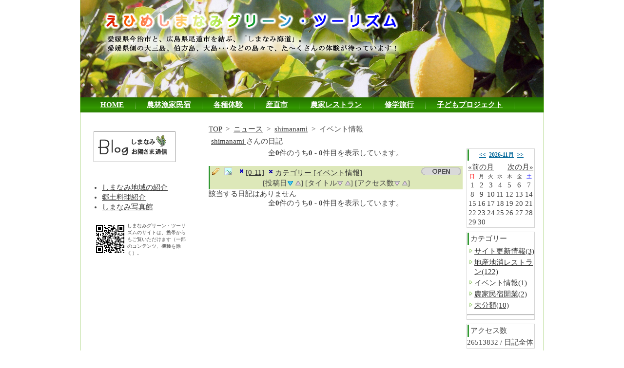

--- FILE ---
content_type: text/html; charset=UTF-8
request_url: http://shimanami.ciao.jp/modules/d3diary/index.php?req_uid=1&mode=category&cid=3&odr=time_ascyear=2021&month=11
body_size: 4673
content:
<!DOCTYPE html PUBLIC "-//W3C//DTD XHTML 1.0 Transitional//EN" "http://www.w3.org/TR/xhtml1/DTD/xhtml1-transitional.dtd">
<html xmlns="http://www.w3.org/1999/xhtml" xml:lang="ja" lang="ja">
<head>
<meta http-equiv="Content-Type" content="text/html; charset=utf-8" />
<meta http-equiv="content-style-type" content="text/css" />
<meta http-equiv="content-script-type" content="text/javascript" />
<meta http-equiv="content-language" content="ja" />
<meta name="robots" content="index,follow" />
<meta name="keywords" content="しまなみ海道,グリーンツーリズム,体験交流,農業,漁業,林業,魚釣り,潮流,果物狩り,瀬戸,今治,尾道" />
<meta name="description" content="愛媛県今治市と、広島県尾道市を結ぶ「しまなみ海道」。愛媛県側の大三島、伯方島、大島、岩城島、佐島、弓削島などでた～くさんの体験が待っています！" />
<meta name="rating" content="general" />
<meta name="author" content="Shimanami Green Tourism" />
<meta name="copyright" content="Copyright &copy; 2005-2013" />
<meta name="generator" content="XOOPS Cube" />
<link rel="shortcut icon" href="http://shimanami.ciao.jp/favicon.ico" />
<link rel="stylesheet" type="text/css" media="screen" href="http://shimanami.ciao.jp/xoops.css" />

  <link rel="stylesheet" type="text/css" media="screen" href="http://shimanami.ciao.jp/themes/tenkai/style.css" />

<title>「えひめしまなみグリーンツーリズム」で農漁村体験！ - shimanamiさんの日記</title>
<!-- RMV: added module header -->
<script type="text/javascript" src="//www.google.com/jsapi"></script>
<script type="text/javascript"><!--
google.load("language", "1"); 
google.load("jquery", "1");
google.load("jqueryui", "1");
//-->
</script>
<link type="text/css" rel="stylesheet" href="http://ajax.googleapis.com/ajax/libs/jqueryui/1.7.0/themes/smoothness/jquery-ui.css" />
<link rel="stylesheet" type="text/css" media="all" href="http://shimanami.ciao.jp/modules/d3diary/index.php?page=main_css" />
<script type="text/javascript" src="http://shimanami.ciao.jp/modules/d3diary/index.php?page=loader&src=tag.js"></script>
<link rel="alternate" type="application/rss+xml" title="RDF" href="http://shimanami.ciao.jp/modules/d3diary/rdf.php?uid=1&cid=3" />

<script type="text/javascript">
<!--
//--></script><script type="text/javascript" src="http://shimanami.ciao.jp/include/xoops.js"></script><script type="text/javascript"><!--
// -->
</script>

<script type="text/javascript">

  var _gaq = _gaq || [];
  _gaq.push(['_setAccount', 'UA-37286752-1']);
  _gaq.push(['_trackPageview']);

  (function() {
    var ga = document.createElement('script'); ga.type = 'text/javascript'; ga.async = true;
    ga.src = ('https:' == document.location.protocol ? 'https://ssl' : 'http://www') + '.google-analytics.com/ga.js';
    var s = document.getElementsByTagName('script')[0]; s.parentNode.insertBefore(ga, s);
  })();

</script>

<link rel="alternate" media="handheld" type="text/html" href="http://shimanami.ciao.jp/modules/d3diary/index.php?req_uid=1&mode=category&cid=3&odr=time_ascyear=2021&month=11" /></head>
<body>
<div class="outline">
<table cellspacing="0">
  <tr>

  </tr>
  <tr>
    <td class="headerlogo">
    
    
    <SCRIPT LANGUAGE="JavaScript">
<!--
simg=new Array(6);
simg[0] = "http://shimanami.ciao.jp/themes/tenkai/images/01.jpg";
simg[1] = "http://shimanami.ciao.jp/themes/tenkai/images/02.jpg";
simg[2] = "http://shimanami.ciao.jp/themes/tenkai/images/03.jpg";
simg[3] = "http://shimanami.ciao.jp/themes/tenkai/images/04.jpg";
simg[4] = "http://shimanami.ciao.jp/themes/tenkai/images/05.jpg";
simg[5] = "http://shimanami.ciao.jp/themes/tenkai/images/06.jpg";
Myimg=Math.floor(6*Math.random());
document.write("<center><img src='"+simg[Myimg]+"'></center>");
//-->
</SCRIPT>
</td>
  </tr>
</table>

<div class="headerbar">
  
              <!-- メインメニュー部分 -->
                <div class="maintop">
                    
    <a href="http://shimanami.ciao.jp/" target="_self">HOME</a> 　        <img src="http://shimanami.ciao.jp/themes/shimanami/images/shikiri.jpg" width="1" height="15" align="absmiddle" />        　       
    <a href="http://shimanami.ciao.jp/modules/gnavi/index.php?page=map&cid=2" target="_self">農林漁家民宿</a> 　        <img src="http://shimanami.ciao.jp/themes/shimanami/images/shikiri.jpg" width="1" height="15" align="absmiddle" />        　       
    <a href="http://shimanami.ciao.jp/modules/gnavi/index.php?page=map&cid=3" target="_self">各種体験</a> 　        <img src="http://shimanami.ciao.jp/themes/shimanami/images/shikiri.jpg" width="1" height="15" align="absmiddle" />        　       
    <a href="http://shimanami.ciao.jp/modules/gnavi/index.php?cid=4&page=map" target="_self">産直市</a> 　        <img src="http://shimanami.ciao.jp/themes/shimanami/images/shikiri.jpg" width="1" height="15" align="absmiddle" />        　       
    <a href="http://shimanami.ciao.jp/modules/gnavi/index.php?cid=1&page=map" target="_self">農家レストラン</a> 　        <img src="http://shimanami.ciao.jp/themes/shimanami/images/shikiri.jpg" width="1" height="15" align="absmiddle" />        　       
    <a href="http://shimanami.ciao.jp/modules/contents/index.php?cat_id=5" target="_self">修学旅行</a> 　        <img src="http://shimanami.ciao.jp/themes/shimanami/images/shikiri.jpg" width="1" height="15" align="absmiddle" />        　       
    <a href="http://shimanami.ciao.jp/kopro/" target="_self">子どもプロジェクト</a> 　        <img src="http://shimanami.ciao.jp/themes/shimanami/images/shikiri.jpg" width="1" height="15" align="absmiddle" />        　   

  
<!-- サブリンク部分 -->
                        </div>
</td>
        </tr>
        <tr>
          <td>
</div>
		  <table cellspacing="0">
<tr>
<td id="leftcolumn" class="leftcolumn">
<!-- Start left blocks loop -->
<br />
        
<div class="leftblockContent"><a href="http://blog.goo.ne.jp/shimanamigt" target="blank"><img src="http://shimanami.ciao.jp/uploads/photos0/6.jpg"></a><br><br>

</div>
        
<div class="leftblockContent"><!-- START MODULE MENU LOOP -->
<ul>
	<li>
			<a class="menuMain" href="http://shimanami.ciao.jp/modules/contents/index.php?cat_id=1" target="_self">しまなみ地域の紹介</a>
				</li>
	<li>
			<a class="menuMain" href="http://shimanami.ciao.jp/modules/recipe/index.php" target="_self">郷土料理紹介</a>
				</li>
	<li>
			<a class="menuMain" href="http://shimanami.ciao.jp/album_shimanami/album.cgi" target="_blank">しまなみ写真館</a>
				</li>
</ul>
<!-- END MODULE MENU LOOP --></div>
        
<div class="leftblockContent"><img src="http://shimanami.ciao.jp/uploads/photos0/7.gif" alt="QRコード" align="left"><font size="-2">しまなみグリーン・ツーリズムのサイトは、携帯からもご覧いただけます（一部のコンテンツ、機種を除く）。</font></div>
<!-- End left blocks loop --></td>

<td id="centercolumn" class="centercolumn">
<div class="content"><!-- start module contents -->
<div id="d3d_breadcrumbs">
	<a href="http://shimanami.ciao.jp/">TOP</a>
		    		&nbsp;>&nbsp;
					<a href="http://shimanami.ciao.jp/modules/d3diary/index.php?page=diarylist">ニュース</a>
			    		    		&nbsp;>&nbsp;
					<a href="http://shimanami.ciao.jp/modules/d3diary/index.php?req_uid=1">shimanami</a>
			    		    		&nbsp;>&nbsp;
					イベント情報
			    	</div>

<p><a href="http://shimanami.ciao.jp/userinfo.php?uid=1">
	shimanami
	</a>
	さんの日記


</p>
<div id="d3dWrap" style="clear:both;">

  <div id="d3dMainLeft">
  <div id="d3dMainBodyLeft">



<div class="boxNavi" style="text-align:center;">
全<strong>0</strong>件のうち<strong>0</strong> - <strong>0</strong>件目を表示しています。<br /><br />
</div><!-- /boxNavi -->

<div class="item" style="border:0px ;">
<div class="itemInfo" style="text-align:center;">
<img src="http://shimanami.ciao.jp/modules/d3diary/images/open0.gif" border=0 style="float:right;"/>
<span class="d3dlinkEntry" style="float:left;" /></span>
<a href="http://shimanami.ciao.jp/modules/d3diary/index.php?page=photolist&amp;req_uid=1&amp;mode=category&amp;cid=3&amp;year=0&amp;month=11&amp;odr=time_ascyear=2021" class="d3dlinkImage" title="画像一覧" style="float:left;" ></a>

<div style="text-align:left;">
<span class="d3dQueryInfo"><a href="http://shimanami.ciao.jp/modules/d3diary/index.php?req_uid=1&amp;mode=category&amp;cid=3&amp;odr=time_ascyear=2021" class="d3dTurnoff" title="抽出条件解除">[0-11]</a></span><span class="d3dQueryInfo"><a href="http://shimanami.ciao.jp/modules/d3diary/index.php?req_uid=1&amp;year=0&amp;month=11&amp;odr=time_ascyear=2021" class="d3dTurnoff" title="抽出条件解除">カテゴリー&nbsp;[イベント情報]</a></span><br/>
</div>
<div style="clear:both;">
[投稿日<a href="http://shimanami.ciao.jp/modules/d3diary/index.php?req_uid=1&amp;mode=category&amp;cid=3&amp;year=0&amp;month=11&amp;odr=time_dsc" class="d3dSortDsc_s" title="降順"><span>&nbsp;</span></a> <a href="http://shimanami.ciao.jp/modules/d3diary/index.php?req_uid=1&amp;mode=category&amp;cid=3&amp;year=0&amp;month=11&amp;odr=time_asc" class="d3dSortAsc" title="昇順"><span>&nbsp;</span></a>]
[タイトル<a href="http://shimanami.ciao.jp/modules/d3diary/index.php?req_uid=1&amp;mode=category&amp;cid=3&amp;year=0&amp;month=11&amp;odr=title_dsc" class="d3dSortDsc" title="降順"><span>&nbsp;</span></a> <a href="http://shimanami.ciao.jp/modules/d3diary/index.php?req_uid=1&amp;mode=category&amp;cid=3&amp;year=0&amp;month=11&amp;odr=title_asc" class="d3dSortAsc" title="昇順"><span>&nbsp;</span></a>]
[アクセス数<a href="http://shimanami.ciao.jp/modules/d3diary/index.php?req_uid=1&amp;mode=category&amp;cid=3&amp;year=0&amp;month=11&amp;odr=hit_dsc" class="d3dSortDsc" title="降順"><span>&nbsp;</span></a> <a href="http://shimanami.ciao.jp/modules/d3diary/index.php?req_uid=1&amp;mode=category&amp;cid=3&amp;year=0&amp;month=11&amp;odr=hit_asc" class="d3dSortAsc" title="昇順"><span>&nbsp;</span></a>]
</div>
</div><!-- /itemInfo -->
</div><!-- /item -->

該当する日記はありません


<div class="boxNavi" style="text-align:center;">
全<strong>0</strong>件のうち<strong>0</strong> - <strong>0</strong>件目を表示しています。<br /><br />
</div><!-- /boxNavi -->

</form>
</div><!-- /d3MainBodyxxx -->
</div><!-- /d3Mainxxxx -->

  <div id="d3dSideRight">
  <!-- start right block contents -->
<div class="itemSide">



<div class="item">
<div class="itemHead" style="text-align:center;">
<span class="itemTitle">
<a href="http://shimanami.ciao.jp/modules/d3diary/index.php?req_uid=1&amp;mode=category&amp;cid=3&amp;odr=time_ascyear=2021year=2025&amp;month=11" title="2025-11">&lt;&lt;</a>&nbsp;
<a href="http://shimanami.ciao.jp/modules/d3diary/index.php?req_uid=1&amp;mode=category&amp;cid=3&amp;odr=time_ascyear=2021year=2026&month=11">2026-11月</a>&nbsp;
<a href="http://shimanami.ciao.jp/modules/d3diary/index.php?req_uid=1&amp;mode=category&amp;cid=3&amp;odr=time_ascyear=2021year=2027&amp;month=11" title="2027-11">&gt;&gt;</a>
</span>
</div><!-- /itemHead -->
<div class="d3dCalender">
<table class="outer" style="text-align:center;">
<tr><td colspan=7><a style='float:left;' href='http://shimanami.ciao.jp/modules/d3diary/index.php?req_uid=1&amp;mode=category&amp;cid=3&amp;odr=time_ascyear=2021&amp;year=2026&amp;month=10'>&laquo;前の月</a><a style='float:right;' href='http://shimanami.ciao.jp/modules/d3diary/index.php?req_uid=1&amp;mode=category&amp;cid=3&amp;odr=time_ascyear=2021&amp;year=2026&amp;month=12'>次の月&raquo;</a><div class='clear'></div></td></tr><tr class='d3d_week'><td><font color='red'>日</font></td><td>月</td><td>火</td><td>水</td><td>木</td><td>金</td><td><font color='blue'>土</font></td></tr><tr><td>1</td><td>2</td><td>3</td><td>4</td><td>5</td><td>6</td><td>7</td></tr><tr><td>8</td><td>9</td><td>10</td><td>11</td><td>12</td><td>13</td><td>14</td></tr><tr><td>15</td><td>16</td><td>17</td><td>18</td><td>19</td><td>20</td><td>21</td></tr><tr><td>22</td><td>23</td><td>24</td><td>25</td><td>26</td><td>27</td><td>28</td></tr><tr><td>29</td><td>30</td><td></td><td></td><td></td><td></td><td></td></tr>
</table>
</div><!-- /d3dCalender -->
</div><!-- /item -->

<div class="item">
<div class="itemHead">
カテゴリー
</div><!-- /itemHead -->
<div class="itemBody">
<ul class="yd_rightarea">
   	<li>
		<a href="http://shimanami.ciao.jp/modules/d3diary/index.php?req_uid=1&amp;year=0&amp;month=11&amp;odr=time_ascyear=2021&amp;mode=category&amp;cid=1">サイト更新情報(3)</a>
		</li>
      	<li>
		<a href="http://shimanami.ciao.jp/modules/d3diary/index.php?req_uid=1&amp;year=0&amp;month=11&amp;odr=time_ascyear=2021&amp;mode=category&amp;cid=2">地産地消レストラン(122)</a>
		</li>
      	<li>
		<a href="http://shimanami.ciao.jp/modules/d3diary/index.php?req_uid=1&amp;year=0&amp;month=11&amp;odr=time_ascyear=2021&amp;mode=category&amp;cid=3">イベント情報(1)</a>
		</li>
      	<li>
		<a href="http://shimanami.ciao.jp/modules/d3diary/index.php?req_uid=1&amp;year=0&amp;month=11&amp;odr=time_ascyear=2021&amp;mode=category&amp;cid=4">農家民宿開業(2)</a>
		</li>
      	<li>
		<a href="http://shimanami.ciao.jp/modules/d3diary/index.php?req_uid=1&amp;year=0&amp;month=11&amp;odr=time_ascyear=2021&amp;mode=category&amp;cid=0">未分類(10)</a>
		</li>
   <hr />
               </ul>
</div><!-- /itemBody -->
</div><!-- /item -->

<div class="item">
<div class="itemHead">
アクセス数
</div><!-- /itemHead -->
<div class="itemBody">
26513832 / 日記全体
</div><!-- /itemBody -->
</div><!-- /item -->

<div class="item">
<div class="itemHead">
最近の日記
</div><!-- /itemHead -->
<div class="itemBody">
<ul class="yd_rightarea">
<li>
<a href="http://shimanami.ciao.jp/modules/d3diary/index.php?page=detail&amp;bid=142&req_uid=1">1月の愛の地産地消レストラン</a>
</li>
<li>
<a href="http://shimanami.ciao.jp/modules/d3diary/index.php?page=detail&amp;bid=141&req_uid=1">11月の愛の地産地消レストラン</a>
</li>
<li>
<a href="http://shimanami.ciao.jp/modules/d3diary/index.php?page=detail&amp;bid=140&req_uid=1">10月の愛の地産地消レストラン</a>
</li>
<li>
<a href="http://shimanami.ciao.jp/modules/d3diary/index.php?page=detail&amp;bid=139&req_uid=1">9月の愛の地産地消レストラン</a>
</li>
<li>
<a href="http://shimanami.ciao.jp/modules/d3diary/index.php?page=detail&amp;bid=138&req_uid=1">8月の愛の地産地消レストラン</a>
</li>
<li>
<a href="http://shimanami.ciao.jp/modules/d3diary/index.php?page=detail&amp;bid=137&req_uid=1">7月の愛の地産地消レストラン</a>
</li>
<li>
<a href="http://shimanami.ciao.jp/modules/d3diary/index.php?page=detail&amp;bid=136&req_uid=1">6月の愛の地産地消レストラン</a>
</li>
</ul>
</div><!-- /itemBody -->
<div class="itemFoot">
<img src="http://shimanami.ciao.jp/modules/d3diary/images/arrow1.png" border=0 style="vertical-align:middle;" /> <a href="http://shimanami.ciao.jp/modules/d3diary/index.php?req_uid=1">もっと...</a>
</div><!-- /itemFoot -->
</div><!-- /item -->

<div class="item">
<div class="itemHead">
最近のコメント
</div><!-- /itemHead -->
<div class="itemBody">
<ul class="yd_rightarea">
		</ul>
</div><!-- /itemBody -->
<div class="itemFoot">	<img src="http://shimanami.ciao.jp/modules/d3diary/images/arrow1.png" border=0 style="vertical-align:middle;" />
	 <a href="http://shimanami.ciao.jp/modules/d3diary/index.php?page=viewcomment&amp;req_uid=1">コメント一覧</a>
</div><!-- /itemFoot -->
</div><!-- /item -->

<div class="item">
<div class="itemHead">
各月の日記
</div><!-- /itemHead -->
<div class="itemBody">
<ul class="yd_rightarea">
	<li>
	<a href="http://shimanami.ciao.jp/modules/d3diary/index.php?req_uid=1&amp;mode=category&amp;cid=3&amp;odr=time_ascyear=2021&amp;year=2026&amp;month=01">
	2026年01月
	</a>(1)
</li>
	<li>
	<a href="http://shimanami.ciao.jp/modules/d3diary/index.php?req_uid=1&amp;mode=category&amp;cid=3&amp;odr=time_ascyear=2021&amp;year=2025&amp;month=11">
	2025年11月
	</a>(1)
</li>
	<li>
	<a href="http://shimanami.ciao.jp/modules/d3diary/index.php?req_uid=1&amp;mode=category&amp;cid=3&amp;odr=time_ascyear=2021&amp;year=2025&amp;month=10">
	2025年10月
	</a>(1)
</li>
	<li>
	<a href="http://shimanami.ciao.jp/modules/d3diary/index.php?req_uid=1&amp;mode=category&amp;cid=3&amp;odr=time_ascyear=2021&amp;year=2025&amp;month=09">
	2025年09月
	</a>(1)
</li>
	<li>
	<a href="http://shimanami.ciao.jp/modules/d3diary/index.php?req_uid=1&amp;mode=category&amp;cid=3&amp;odr=time_ascyear=2021&amp;year=2025&amp;month=08">
	2025年08月
	</a>(1)
</li>
	<li>
	<a href="http://shimanami.ciao.jp/modules/d3diary/index.php?req_uid=1&amp;mode=category&amp;cid=3&amp;odr=time_ascyear=2021&amp;year=2025&amp;month=07">
	2025年07月
	</a>(1)
</li>
	<li>
	<a href="http://shimanami.ciao.jp/modules/d3diary/index.php?req_uid=1&amp;mode=category&amp;cid=3&amp;odr=time_ascyear=2021&amp;year=2025&amp;month=06">
	2025年06月
	</a>(1)
</li>
	<li>
	<a href="http://shimanami.ciao.jp/modules/d3diary/index.php?req_uid=1&amp;mode=category&amp;cid=3&amp;odr=time_ascyear=2021&amp;year=2025&amp;month=05">
	2025年05月
	</a>(1)
</li>
	<li>
	<a href="http://shimanami.ciao.jp/modules/d3diary/index.php?req_uid=1&amp;mode=category&amp;cid=3&amp;odr=time_ascyear=2021&amp;year=2025&amp;month=04">
	2025年04月
	</a>(1)
</li>
	<li>
	<a href="http://shimanami.ciao.jp/modules/d3diary/index.php?req_uid=1&amp;mode=category&amp;cid=3&amp;odr=time_ascyear=2021&amp;year=2025&amp;month=03">
	2025年03月
	</a>(1)
</li>
	<li>
	<a href="http://shimanami.ciao.jp/modules/d3diary/index.php?req_uid=1&amp;mode=category&amp;cid=3&amp;odr=time_ascyear=2021&amp;year=2025&amp;month=02">
	2025年02月
	</a>(1)
</li>
	<li>
	<a href="http://shimanami.ciao.jp/modules/d3diary/index.php?req_uid=1&amp;mode=category&amp;cid=3&amp;odr=time_ascyear=2021&amp;year=2025&amp;month=01">
	2025年01月
	</a>(1)
</li>
</ul>
</div><!-- /itemBody -->
<div class="itemInfo" style="text-align:center;">
<b>(1)</b> <a href="/modules/d3diary/index.php?req_uid=1&mode=category&cid=3&odr=time_ascyear=2021&month=11&amp;mofst=12">2</a> <a href="/modules/d3diary/index.php?req_uid=1&mode=category&cid=3&odr=time_ascyear=2021&month=11&amp;mofst=24">3</a> <a href="/modules/d3diary/index.php?req_uid=1&mode=category&cid=3&odr=time_ascyear=2021&month=11&amp;mofst=36">4</a> ... <a href="/modules/d3diary/index.php?req_uid=1&mode=category&cid=3&odr=time_ascyear=2021&month=11&amp;mofst=120">11</a> <a href="/modules/d3diary/index.php?req_uid=1&mode=category&cid=3&odr=time_ascyear=2021&month=11&amp;mofst=12"><u>&raquo;</u></a> 
</div><!-- /itemInfo -->
</div><!-- /item -->


<div class="item">
<div class="itemHead">
RSS配信
</div><!-- /itemHead -->
<div class="itemBody" style="text-align:center;">
shimanami
	さんの日記<br />
<a href="http://shimanami.ciao.jp/modules/d3diary/index.php?req_uid=1&amp;mode=category&amp;cid=3&amp;odr=time_ascyear=2021&amp;page=rdf&amp;ver=atom">
<img src="http://shimanami.ciao.jp/modules/d3diary/images/rssatom.png" border=0 />
</a><br />
<a href="http://shimanami.ciao.jp/modules/d3diary/index.php?req_uid=1&amp;mode=category&amp;cid=3&amp;odr=time_ascyear=2021&amp;page=rdf&amp;ver=rss1">
<img src="http://shimanami.ciao.jp/modules/d3diary/images/rss10.png" border=0 />
</a><br />
<a href="http://shimanami.ciao.jp/modules/d3diary/index.php?req_uid=1&amp;mode=category&amp;cid=3&amp;odr=time_ascyear=2021&amp;page=rdf&amp;ver=rss2">
<img src="http://shimanami.ciao.jp/modules/d3diary/images/rss20.png" border=0 />
</a><br />
</div><!-- /itemBody -->
</div><!-- /item -->

</div><!-- /itemSide -->
  </div><!-- /d3dSidexxxx --> 

</div><!-- /d3dWrap --> 
<div class="clear">&nbsp;</div>

<font color="#FF0000"></font>
<font color="#005555"></font>



<script type="text/javascript">

function delconfirm()
{
  return confirm('チェックされた投稿を削除します。よろしいですか？');
}

</script></div>
</td>


</tr>
</table>
<div class="footerbar"><a href="http://shimanami.ciao.jp/modules/contents/index.php?content_id=13">運営元紹介</a>｜<a href="http://shimanami.ciao.jp/modules/contents/index.php?content_id=14">お客様のお声</a>｜<a href="http://shimanami.ciao.jp/modules/contents/index.php?content_id=15">活動のあゆみ</a>｜<a href="http://shimanami.ciao.jp/modules/contents/index.php?content_id=16">リンク集</a>｜<a href="http://shimanami.ciao.jp/modules/contents/index.php?content_id=17">個人情報保護ポリシー</a>｜<a href="http://shimanami.ciao.jp/modules/sitemap">サイトマップ</a>｜<a href="http://shimanami.ciao.jp/modules/formmail/index.php?id_form=1">お問合せ</a><br />
</div>
<div align="center">
  <p>    〒794-2305 愛媛県今治市伯方町木浦甲4637-3（今治支局 地域農業室　しまなみ農業指導班）<br />
    Copyright(C)　 Shimanami Green Tourism. All right reserved.</p>
  </div>
</div>
</body>
</html>
<!-- Theme Changer by suin http://www.suin.jp/ -->



--- FILE ---
content_type: text/css
request_url: http://shimanami.ciao.jp/themes/tenkai/style.css
body_size: 1804
content:
body {
	background: #FFFFFF;
	color: #444444;
	font-size: 93%;
	margin: 0;
	padding: 0;
}

table {
	width: 100%;
}

td {
	margin : 10;
	padding: 0;
	vertical-align: top;
	border: 1;
}

th {
	background: #99CC66;
	color: #ffffff;
	padding: 2px;
	vertical-align: middle;
}

p {
	margin: 0;
	padding: 5px;
	line-height: 1.4;
}

a {
	background: transparent;
	color: #333333;
	font-weight:;
}

a:visited {
	color: #333333;
}

a:hover {
	color: #dc143c;
}

th a {
	color: #ffffff;
}

h1, h2, h3, h4, h5 {
	color:#333333;
}

ul {
	text-align: left;
	margin: 2px 2px 2px 15px;
	padding: 2px;
	list-style: disk;
}

input{
	font-size: 0.9em;
}

select{
	font-size: 0.9em;
}

textarea{
	font-size: 0.9em;
}

.outline {
	background: #ffffff;
	width: 950px;
	margin:auto;
	border-right: solid 1px #99CC66;
	border-left: solid 1px #99CC66;
	border-bottom: solid 1px #99CC66;
}

.slogan {
	background: #99CC66;
	color: #ffffff;
	font-size: 0.9em;
	font-weight: bold;
	height: 25px;
	margin: 0;
	padding: 0px 3px 0px 10px;
	text-align: left;
	vertical-align: middle;
}

.headerlogo {
	background: #FFFFFF;
	width: 950px;
	height: 200px;
	margin: 0;
	padding: 0;
}

.headerbanner {
	background: #FFFFFF;
	width: 100%;
	text-align: center;
	vertical-align: middle;
}

.headerbar {
	background: url(images/nav.jpg) repeat-x;
	font-size: 11pt;
	height: 31px;
	font-weight: bold;
	text-align: center;
	margin: 0;
	padding: 6px 5px;
}

.headerbar a {
	color: #ffffff;
}

.headerbar a:visited {
	color: #ffffff;
}

.headerbar a:hover {
	color: #ff8c00;
}

.leftcolumn {
	background: ;
	width: 220px;
	font-size: 1em;
}

.leftcolumn th {
	background: ;
	color: #ffffff;
	font-size: 0.9em;
	vertical-align: middle;
}

.leftblockTitle {
	background: url(images/nav.jpg) repeat-x ;
	color: #ffffff;
	font-size: 1.1em;
	font-weight: bold;
	margin: 0;
	padding: 4px 3px 3px 3px;
}

.leftblockContent {
	margin: 5px 2px 10px 2px;
	padding: 5px 2px 3px 25px;
	line-height: 1.4;
}

.centeroutline {
	margin-bottom: 10px;
	padding: 5px 5px 3px 5px;
}

.centercolumn {
	font-size: 1.0em;
	margin: 0;
	padding: 5px 10px 5px 35px;
}

.centercolumn th {
	background: #8AB72D;
	color: #ffffff;
	vertical-align: middle;
}

.centerCcolumn {
	margin: 0;
	padding: 10px;
}

.centerCblockTitle {
	background: url(images/bg.gif);
	color: #ffffff;
	font-size: 1.1em;
	font-weight: bold;
	margin: 0;
	padding: 4px 3px 2px 10px;
}

.centerCblockContent {
	margin: 0;
	padding: 8px;
	line-height: 1.4;
}

.centerLcolumn {
	width: 50%;
	margin: 0;
	padding: 0 3px 0 0;
}

.centerLblockTitle {
	background: #ffffff;
	color: #4d4d80;
	font-size: 1.1em;
	font-weight: bold;
	margin: 0;
	padding: 4px 3px 3px 10px;
}

.centerLblockContent {
	padding: 8px;
	line-height: 1.4;
}

.centerRcolumn {
	width: 50%;
}

.centerRblockTitle {
	background: #FFFFFF;
	color: #4d4d80;
	font-size: 1.1em;
	font-weight: bold;
	margin: 0;
	padding: 4px 3px 3px 3px;
}

.centerRblockContent {
	margin: 0;
	padding: 8px;
	line-height: 1.4;
}

.content {
	text-align: left;
	margin: 0;
	padding: 8px;
}

.rightcolumn {
	background: url(images/rb.gif) right repeat-y;
	width: 180px;
	font-size: 0.9em;
	border-left: solid 1px #dddddd;
}

.rightcolumn th {
	background: #778899;
	color: #ffffff;
	font-size: 0.9em;
	vertical-align: middle;
}

.rightblockTitle {
	background: url(images/hbar.gif) repeat-x #ffffff;
	color: #4d4d80;
	font-size: 1.1em;
	font-weight: bold;
	margin: 0;
	padding: 4px 3px 3px 3px;
	border-top: solid 1px #cccccc;
	border-bottom: solid 1px #cccccc;
}

.rightblockContent {
	margin: 5px 2px 7px 2px;
	padding: 3px;
	line-height: 1.2;
}

.footerbar {
	background: #639531;
	color: #ffffff;
	font-size: 9pt;
	font-weight: bold;
	text-align: center;
	margin: 0;
	padding: 3px;
}

.footerbar a {
	color: #ffffff;
}

.footerbar a:visited {
	color: #ffffff;
}

.footerbar a:hover {
	color: #ffff99;
	text-decoration:underline overline;
}

input.formButton {}

.item {
}

.itemHead {
	background: #ffffff;
	color: #333333
	font-weight: bold;;
	margin: 0;
	padding: 3px;
	border-left: solid 3px #339933;
}

.itemInfo {
	background: #DDE8B9;
	text-align: right;
	margin: 0;
	padding: 3px;
	border-left: solid 3px #339933;
}

.itemTitle a {
	background: transparent;
	color: #006699;
	font-size: 120%;
	font-weight: bold;
}

.itemTitle a:visited {
	color: #333333;
}

.itemPoster {
	font-size: 0.9em;
}

.itemPostDate {
	font-size: 0.9em;
}

.itemStats {
	font-size: 0.9em;
}

.itemBody {
	margin: 0;
	padding-left: 5px;
}

.itemText {
	margin: 6px;
	line-height: 1.5;
}

.itemFoot {
	background: #efefef;
	text-align: right;
	margin: 0;
	padding: 3px;
}

.itemAdminLink {
	font-size: 0.9em;
}

.itemPermaLink {
	font-size: 0.9em;
}

td#mainmenu a {
	text-decoration: none;
	margin: 0;
	padding: 2px;
	display: block;
}

td#mainmenu a:visited{
	color:#000080;
}


td#mainmenu a:hover {
	background: #DBEDB6;
	text-decoration: none;
}

td#mainmenu a.menuTop {
	margin: 0;
	padding-left: 3px;
	border-bottom: dotted 1px #999999;
}

td#mainmenu a.menuMain {
	margin: 0;
	padding-left: 3px;
	border-bottom: dotted 1px #999999;
}

td#mainmenu a.menuSub {
	margin: 0;
	padding-left: 9px;
	border-bottom: dotted 1px #999999;
}

td#usermenu a {
	background: #ffffff;
	text-decoration: none;
	margin: 0;
	padding: 2px;
	border-bottom: dotted 1px #7a7acc;
	display: block;
}

td#usermenu a:visited {
	color:#000080;
}

td#usermenu a:hover {
	background: #e6e6e6;
	text-decoration: none;
}
td#usermenu a.menuTop {}

td#usermenu a.highlight {
	background: #ffcccc;
}

.outer {
	border: solid 1px #c0c0c0;
}

.head {
	background: #DBEDB6;
	font-weight: bold;
	margin: 0;
	padding: 5px;
}

.even {
	background: #efefef;
	margin: 0;
	padding: 5px;
}

.odd {
	background: #e6e6e6;
	margin: 0;
	padding: 5px;
}

.foot {
	background: #c2cdd6;
	font-weight: bold;
	margin: 0;
	padding: 5px;
}

tr.even td {
	background: #efefef;
	margin: 0;
	padding: 5px;
}

tr.odd td {
	background: #e6e6e6;
	margin: 0;
	padding: 5px;
}

div.errorMsg {
	background: #ffcccc;
	font-weight: bold;
	text-align: center;
	margin: 0;
	padding: 10px;
	border-top: solid 1px #ddddff;
	border-right: solid 1px #aaaaaa;
	border-bottom: solid 1px #aaaaaa;
	border-left: solid 1px #ddddff;
}

div.confirmMsg {
	background: #ddffdf;
	color: #136c99;
	font-weight: bold;
	text-align: center;
	margin: 10px;
	padding: 10px;
	border-top: solid 1px #ddddff;
	border-right: solid 1px #aaaaaa;
	border-bottom: solid 1px #aaaaaa;
	border-left: solid 1px #ddddff;
}

div.resultMsg {
	background: #ddddff;
	color: #333333;
	font-weight: bold;
	text-align: center;
	margin: 10px;
	padding: 10px;
	border-top: solid 1px #cccccc;
	border-right: solid 1px #9999cc;
	border-bottom: solid 1px #9999cc;
	border-left: solid 1px #cccccc;
}

div.xoopsCode, div.xoopsQuote { 
	width:98%;
	height: 100%;
	padding: 0;
}

div.xoopsCode pre {
	border: solid 1px #c0c0c0;
	margin:0;
	overflow:auto;
	padding:0 1em;
	min-height:4em;
	height:auto;
	white-space: pre-wrap;       /* css-3 */
	white-space: -moz-pre-wrap;  /* Mozilla, since 1999 */
	white-space: -pre-wrap;      /* Opera 4-6 */
	white-space: -o-pre-wrap;    /* Opera 7 */
	word-wrap: break-word;       /* Internet Explorer 5.5+ */
    background-color:#ffffff;
}
/* for IExplorer */
* html div.xoopsCode pre {
	height:4em;
	height:auto;	/* IE 6.x */
	width:40em;
}

div.xoopsQuote blockquote {
	margin: 0;
	padding: 0 6px 6px 6px;
	border: solid 1px #c0c0c0;
    background-color:#ffffff;
}

.comTitle {
	font-weight: bold;
	margin-bottom: 2px;
}

.comText {
	margin: 0;
	padding: 2px;
	line-height: 1.4;
}

.comUserStat {
	background: #f5f5f5;
	color: #2f5376;
	font-size: 0.8em;
	font-weight:bold;
	margin: 2px;
	padding: 4px 2px 1px 4px;
	border: solid 1px #c0c0c0;
}

.comUserStatCaption {
	font-weight: normal;
}

.comUserRank {
	margin: 2px;
}

.comUserRankText {
	font-size: 0.8em;
}

.comUserRankImg {
	border: 0;
}

.comUserName {}

.comUserImg {
	margin: 2px;
}

.comDate {
	font-size: smaller;
	font-weight: normal;
}

.comDateCaption {
	font-weight: normal;
}

.comUserStatus {
	background: #f5f5f5;
	color: #2f5376;
	font-size: 0.8em;
	font-weight: bold;
	margin: 2px;
	padding: 4px 2px 1px 3px;
	border: solid 1px #c0c0c0;
}
